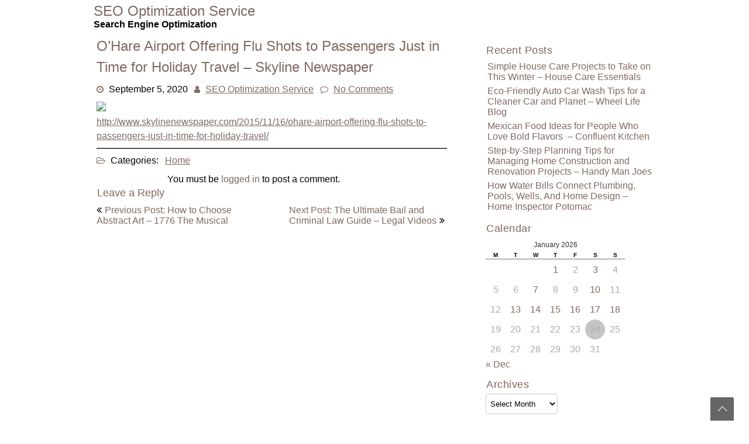

--- FILE ---
content_type: text/html; charset=UTF-8
request_url: https://seooptimizationservice.biz/ohare-airport-offering-flu-shots-to-passengers-just-in-time-for-holiday-travel-skyline-newspaper/
body_size: 9673
content:
<!DOCTYPE html>
<html lang="en-US">
	<head>
		<meta charset="UTF-8" />
				<meta name="viewport" content="width=device-width" />
		<meta name='robots' content='index, follow, max-image-preview:large, max-snippet:-1, max-video-preview:-1' />

	<!-- This site is optimized with the Yoast SEO plugin v26.8-RC7 - https://yoast.com/product/yoast-seo-wordpress/ -->
	<title>O&#039;Hare Airport Offering Flu Shots to Passengers Just in Time for Holiday Travel - Skyline Newspaper - SEO Optimization Service</title>
	<link rel="canonical" href="https://seooptimizationservice.biz/ohare-airport-offering-flu-shots-to-passengers-just-in-time-for-holiday-travel-skyline-newspaper/" />
	<meta property="og:locale" content="en_US" />
	<meta property="og:type" content="article" />
	<meta property="og:title" content="O&#039;Hare Airport Offering Flu Shots to Passengers Just in Time for Holiday Travel - Skyline Newspaper - SEO Optimization Service" />
	<meta property="og:description" content="http://www.skylinenewspaper.com/2015/11/16/ohare-airport-offering-flu-shots-to-passengers-just-in-time-for-holiday-travel/" />
	<meta property="og:url" content="https://seooptimizationservice.biz/ohare-airport-offering-flu-shots-to-passengers-just-in-time-for-holiday-travel-skyline-newspaper/" />
	<meta property="og:site_name" content="SEO Optimization Service" />
	<meta property="article:published_time" content="2020-09-05T04:02:45+00:00" />
	<meta property="og:image" content="https://www.skylinenewspaper.com/wp-content/uploads/2020/08/My-Post-2020-08-07T132052.271.jpg" />
	<meta name="author" content="SEO Optimization Service" />
	<meta name="twitter:card" content="summary_large_image" />
	<meta name="twitter:label1" content="Written by" />
	<meta name="twitter:data1" content="SEO Optimization Service" />
	<script type="application/ld+json" class="yoast-schema-graph">{"@context":"https://schema.org","@graph":[{"@type":"Article","@id":"https://seooptimizationservice.biz/ohare-airport-offering-flu-shots-to-passengers-just-in-time-for-holiday-travel-skyline-newspaper/#article","isPartOf":{"@id":"https://seooptimizationservice.biz/ohare-airport-offering-flu-shots-to-passengers-just-in-time-for-holiday-travel-skyline-newspaper/"},"author":{"name":"SEO Optimization Service","@id":"https://seooptimizationservice.biz/#/schema/person/1fa19fd2a58f15a8d5553ac7a9aa7bc0"},"headline":"O&#8217;Hare Airport Offering Flu Shots to Passengers Just in Time for Holiday Travel &#8211; Skyline Newspaper","datePublished":"2020-09-05T04:02:45+00:00","mainEntityOfPage":{"@id":"https://seooptimizationservice.biz/ohare-airport-offering-flu-shots-to-passengers-just-in-time-for-holiday-travel-skyline-newspaper/"},"wordCount":21,"commentCount":0,"image":{"@id":"https://seooptimizationservice.biz/ohare-airport-offering-flu-shots-to-passengers-just-in-time-for-holiday-travel-skyline-newspaper/#primaryimage"},"thumbnailUrl":"http://www.skylinenewspaper.com/wp-content/uploads/2020/08/My-Post-2020-08-07T132052.271.jpg","articleSection":["Home"],"inLanguage":"en-US","potentialAction":[{"@type":"CommentAction","name":"Comment","target":["https://seooptimizationservice.biz/ohare-airport-offering-flu-shots-to-passengers-just-in-time-for-holiday-travel-skyline-newspaper/#respond"]}]},{"@type":"WebPage","@id":"https://seooptimizationservice.biz/ohare-airport-offering-flu-shots-to-passengers-just-in-time-for-holiday-travel-skyline-newspaper/","url":"https://seooptimizationservice.biz/ohare-airport-offering-flu-shots-to-passengers-just-in-time-for-holiday-travel-skyline-newspaper/","name":"O'Hare Airport Offering Flu Shots to Passengers Just in Time for Holiday Travel - Skyline Newspaper - SEO Optimization Service","isPartOf":{"@id":"https://seooptimizationservice.biz/#website"},"primaryImageOfPage":{"@id":"https://seooptimizationservice.biz/ohare-airport-offering-flu-shots-to-passengers-just-in-time-for-holiday-travel-skyline-newspaper/#primaryimage"},"image":{"@id":"https://seooptimizationservice.biz/ohare-airport-offering-flu-shots-to-passengers-just-in-time-for-holiday-travel-skyline-newspaper/#primaryimage"},"thumbnailUrl":"http://www.skylinenewspaper.com/wp-content/uploads/2020/08/My-Post-2020-08-07T132052.271.jpg","datePublished":"2020-09-05T04:02:45+00:00","author":{"@id":"https://seooptimizationservice.biz/#/schema/person/1fa19fd2a58f15a8d5553ac7a9aa7bc0"},"breadcrumb":{"@id":"https://seooptimizationservice.biz/ohare-airport-offering-flu-shots-to-passengers-just-in-time-for-holiday-travel-skyline-newspaper/#breadcrumb"},"inLanguage":"en-US","potentialAction":[{"@type":"ReadAction","target":["https://seooptimizationservice.biz/ohare-airport-offering-flu-shots-to-passengers-just-in-time-for-holiday-travel-skyline-newspaper/"]}]},{"@type":"ImageObject","inLanguage":"en-US","@id":"https://seooptimizationservice.biz/ohare-airport-offering-flu-shots-to-passengers-just-in-time-for-holiday-travel-skyline-newspaper/#primaryimage","url":"http://www.skylinenewspaper.com/wp-content/uploads/2020/08/My-Post-2020-08-07T132052.271.jpg","contentUrl":"http://www.skylinenewspaper.com/wp-content/uploads/2020/08/My-Post-2020-08-07T132052.271.jpg"},{"@type":"BreadcrumbList","@id":"https://seooptimizationservice.biz/ohare-airport-offering-flu-shots-to-passengers-just-in-time-for-holiday-travel-skyline-newspaper/#breadcrumb","itemListElement":[{"@type":"ListItem","position":1,"name":"Home","item":"https://seooptimizationservice.biz/"},{"@type":"ListItem","position":2,"name":"O&#8217;Hare Airport Offering Flu Shots to Passengers Just in Time for Holiday Travel &#8211; Skyline Newspaper"}]},{"@type":"WebSite","@id":"https://seooptimizationservice.biz/#website","url":"https://seooptimizationservice.biz/","name":"SEO Optimization Service","description":"Search Engine Optimization","potentialAction":[{"@type":"SearchAction","target":{"@type":"EntryPoint","urlTemplate":"https://seooptimizationservice.biz/?s={search_term_string}"},"query-input":{"@type":"PropertyValueSpecification","valueRequired":true,"valueName":"search_term_string"}}],"inLanguage":"en-US"},{"@type":"Person","@id":"https://seooptimizationservice.biz/#/schema/person/1fa19fd2a58f15a8d5553ac7a9aa7bc0","name":"SEO Optimization Service","image":{"@type":"ImageObject","inLanguage":"en-US","@id":"https://seooptimizationservice.biz/#/schema/person/image/","url":"https://secure.gravatar.com/avatar/9baecf92bae6639a4e61738fb5c8b53b063b214f232b91bd950a7b295f0cd154?s=96&d=retro&r=g","contentUrl":"https://secure.gravatar.com/avatar/9baecf92bae6639a4e61738fb5c8b53b063b214f232b91bd950a7b295f0cd154?s=96&d=retro&r=g","caption":"SEO Optimization Service"},"url":"https://seooptimizationservice.biz/author/seo-optimization-service/"}]}</script>
	<!-- / Yoast SEO plugin. -->


<link rel="alternate" type="application/rss+xml" title="SEO Optimization Service &raquo; Feed" href="https://seooptimizationservice.biz/feed/" />
<link rel="alternate" type="application/rss+xml" title="SEO Optimization Service &raquo; Comments Feed" href="https://seooptimizationservice.biz/comments/feed/" />
<link rel="alternate" type="application/rss+xml" title="SEO Optimization Service &raquo; O&#8217;Hare Airport Offering Flu Shots to Passengers Just in Time for Holiday Travel &#8211; Skyline Newspaper Comments Feed" href="https://seooptimizationservice.biz/ohare-airport-offering-flu-shots-to-passengers-just-in-time-for-holiday-travel-skyline-newspaper/feed/" />
<link rel="alternate" title="oEmbed (JSON)" type="application/json+oembed" href="https://seooptimizationservice.biz/wp-json/oembed/1.0/embed?url=https%3A%2F%2Fseooptimizationservice.biz%2Fohare-airport-offering-flu-shots-to-passengers-just-in-time-for-holiday-travel-skyline-newspaper%2F" />
<link rel="alternate" title="oEmbed (XML)" type="text/xml+oembed" href="https://seooptimizationservice.biz/wp-json/oembed/1.0/embed?url=https%3A%2F%2Fseooptimizationservice.biz%2Fohare-airport-offering-flu-shots-to-passengers-just-in-time-for-holiday-travel-skyline-newspaper%2F&#038;format=xml" />
<style id='wp-img-auto-sizes-contain-inline-css' type='text/css'>
img:is([sizes=auto i],[sizes^="auto," i]){contain-intrinsic-size:3000px 1500px}
/*# sourceURL=wp-img-auto-sizes-contain-inline-css */
</style>
<style id='wp-emoji-styles-inline-css' type='text/css'>

	img.wp-smiley, img.emoji {
		display: inline !important;
		border: none !important;
		box-shadow: none !important;
		height: 1em !important;
		width: 1em !important;
		margin: 0 0.07em !important;
		vertical-align: -0.1em !important;
		background: none !important;
		padding: 0 !important;
	}
/*# sourceURL=wp-emoji-styles-inline-css */
</style>
<style id='wp-block-library-inline-css' type='text/css'>
:root{--wp-block-synced-color:#7a00df;--wp-block-synced-color--rgb:122,0,223;--wp-bound-block-color:var(--wp-block-synced-color);--wp-editor-canvas-background:#ddd;--wp-admin-theme-color:#007cba;--wp-admin-theme-color--rgb:0,124,186;--wp-admin-theme-color-darker-10:#006ba1;--wp-admin-theme-color-darker-10--rgb:0,107,160.5;--wp-admin-theme-color-darker-20:#005a87;--wp-admin-theme-color-darker-20--rgb:0,90,135;--wp-admin-border-width-focus:2px}@media (min-resolution:192dpi){:root{--wp-admin-border-width-focus:1.5px}}.wp-element-button{cursor:pointer}:root .has-very-light-gray-background-color{background-color:#eee}:root .has-very-dark-gray-background-color{background-color:#313131}:root .has-very-light-gray-color{color:#eee}:root .has-very-dark-gray-color{color:#313131}:root .has-vivid-green-cyan-to-vivid-cyan-blue-gradient-background{background:linear-gradient(135deg,#00d084,#0693e3)}:root .has-purple-crush-gradient-background{background:linear-gradient(135deg,#34e2e4,#4721fb 50%,#ab1dfe)}:root .has-hazy-dawn-gradient-background{background:linear-gradient(135deg,#faaca8,#dad0ec)}:root .has-subdued-olive-gradient-background{background:linear-gradient(135deg,#fafae1,#67a671)}:root .has-atomic-cream-gradient-background{background:linear-gradient(135deg,#fdd79a,#004a59)}:root .has-nightshade-gradient-background{background:linear-gradient(135deg,#330968,#31cdcf)}:root .has-midnight-gradient-background{background:linear-gradient(135deg,#020381,#2874fc)}:root{--wp--preset--font-size--normal:16px;--wp--preset--font-size--huge:42px}.has-regular-font-size{font-size:1em}.has-larger-font-size{font-size:2.625em}.has-normal-font-size{font-size:var(--wp--preset--font-size--normal)}.has-huge-font-size{font-size:var(--wp--preset--font-size--huge)}.has-text-align-center{text-align:center}.has-text-align-left{text-align:left}.has-text-align-right{text-align:right}.has-fit-text{white-space:nowrap!important}#end-resizable-editor-section{display:none}.aligncenter{clear:both}.items-justified-left{justify-content:flex-start}.items-justified-center{justify-content:center}.items-justified-right{justify-content:flex-end}.items-justified-space-between{justify-content:space-between}.screen-reader-text{border:0;clip-path:inset(50%);height:1px;margin:-1px;overflow:hidden;padding:0;position:absolute;width:1px;word-wrap:normal!important}.screen-reader-text:focus{background-color:#ddd;clip-path:none;color:#444;display:block;font-size:1em;height:auto;left:5px;line-height:normal;padding:15px 23px 14px;text-decoration:none;top:5px;width:auto;z-index:100000}html :where(.has-border-color){border-style:solid}html :where([style*=border-top-color]){border-top-style:solid}html :where([style*=border-right-color]){border-right-style:solid}html :where([style*=border-bottom-color]){border-bottom-style:solid}html :where([style*=border-left-color]){border-left-style:solid}html :where([style*=border-width]){border-style:solid}html :where([style*=border-top-width]){border-top-style:solid}html :where([style*=border-right-width]){border-right-style:solid}html :where([style*=border-bottom-width]){border-bottom-style:solid}html :where([style*=border-left-width]){border-left-style:solid}html :where(img[class*=wp-image-]){height:auto;max-width:100%}:where(figure){margin:0 0 1em}html :where(.is-position-sticky){--wp-admin--admin-bar--position-offset:var(--wp-admin--admin-bar--height,0px)}@media screen and (max-width:600px){html :where(.is-position-sticky){--wp-admin--admin-bar--position-offset:0px}}

/*# sourceURL=wp-block-library-inline-css */
</style><style id='global-styles-inline-css' type='text/css'>
:root{--wp--preset--aspect-ratio--square: 1;--wp--preset--aspect-ratio--4-3: 4/3;--wp--preset--aspect-ratio--3-4: 3/4;--wp--preset--aspect-ratio--3-2: 3/2;--wp--preset--aspect-ratio--2-3: 2/3;--wp--preset--aspect-ratio--16-9: 16/9;--wp--preset--aspect-ratio--9-16: 9/16;--wp--preset--color--black: #000000;--wp--preset--color--cyan-bluish-gray: #abb8c3;--wp--preset--color--white: #ffffff;--wp--preset--color--pale-pink: #f78da7;--wp--preset--color--vivid-red: #cf2e2e;--wp--preset--color--luminous-vivid-orange: #ff6900;--wp--preset--color--luminous-vivid-amber: #fcb900;--wp--preset--color--light-green-cyan: #7bdcb5;--wp--preset--color--vivid-green-cyan: #00d084;--wp--preset--color--pale-cyan-blue: #8ed1fc;--wp--preset--color--vivid-cyan-blue: #0693e3;--wp--preset--color--vivid-purple: #9b51e0;--wp--preset--gradient--vivid-cyan-blue-to-vivid-purple: linear-gradient(135deg,rgb(6,147,227) 0%,rgb(155,81,224) 100%);--wp--preset--gradient--light-green-cyan-to-vivid-green-cyan: linear-gradient(135deg,rgb(122,220,180) 0%,rgb(0,208,130) 100%);--wp--preset--gradient--luminous-vivid-amber-to-luminous-vivid-orange: linear-gradient(135deg,rgb(252,185,0) 0%,rgb(255,105,0) 100%);--wp--preset--gradient--luminous-vivid-orange-to-vivid-red: linear-gradient(135deg,rgb(255,105,0) 0%,rgb(207,46,46) 100%);--wp--preset--gradient--very-light-gray-to-cyan-bluish-gray: linear-gradient(135deg,rgb(238,238,238) 0%,rgb(169,184,195) 100%);--wp--preset--gradient--cool-to-warm-spectrum: linear-gradient(135deg,rgb(74,234,220) 0%,rgb(151,120,209) 20%,rgb(207,42,186) 40%,rgb(238,44,130) 60%,rgb(251,105,98) 80%,rgb(254,248,76) 100%);--wp--preset--gradient--blush-light-purple: linear-gradient(135deg,rgb(255,206,236) 0%,rgb(152,150,240) 100%);--wp--preset--gradient--blush-bordeaux: linear-gradient(135deg,rgb(254,205,165) 0%,rgb(254,45,45) 50%,rgb(107,0,62) 100%);--wp--preset--gradient--luminous-dusk: linear-gradient(135deg,rgb(255,203,112) 0%,rgb(199,81,192) 50%,rgb(65,88,208) 100%);--wp--preset--gradient--pale-ocean: linear-gradient(135deg,rgb(255,245,203) 0%,rgb(182,227,212) 50%,rgb(51,167,181) 100%);--wp--preset--gradient--electric-grass: linear-gradient(135deg,rgb(202,248,128) 0%,rgb(113,206,126) 100%);--wp--preset--gradient--midnight: linear-gradient(135deg,rgb(2,3,129) 0%,rgb(40,116,252) 100%);--wp--preset--font-size--small: 13px;--wp--preset--font-size--medium: 20px;--wp--preset--font-size--large: 36px;--wp--preset--font-size--x-large: 42px;--wp--preset--spacing--20: 0.44rem;--wp--preset--spacing--30: 0.67rem;--wp--preset--spacing--40: 1rem;--wp--preset--spacing--50: 1.5rem;--wp--preset--spacing--60: 2.25rem;--wp--preset--spacing--70: 3.38rem;--wp--preset--spacing--80: 5.06rem;--wp--preset--shadow--natural: 6px 6px 9px rgba(0, 0, 0, 0.2);--wp--preset--shadow--deep: 12px 12px 50px rgba(0, 0, 0, 0.4);--wp--preset--shadow--sharp: 6px 6px 0px rgba(0, 0, 0, 0.2);--wp--preset--shadow--outlined: 6px 6px 0px -3px rgb(255, 255, 255), 6px 6px rgb(0, 0, 0);--wp--preset--shadow--crisp: 6px 6px 0px rgb(0, 0, 0);}:where(.is-layout-flex){gap: 0.5em;}:where(.is-layout-grid){gap: 0.5em;}body .is-layout-flex{display: flex;}.is-layout-flex{flex-wrap: wrap;align-items: center;}.is-layout-flex > :is(*, div){margin: 0;}body .is-layout-grid{display: grid;}.is-layout-grid > :is(*, div){margin: 0;}:where(.wp-block-columns.is-layout-flex){gap: 2em;}:where(.wp-block-columns.is-layout-grid){gap: 2em;}:where(.wp-block-post-template.is-layout-flex){gap: 1.25em;}:where(.wp-block-post-template.is-layout-grid){gap: 1.25em;}.has-black-color{color: var(--wp--preset--color--black) !important;}.has-cyan-bluish-gray-color{color: var(--wp--preset--color--cyan-bluish-gray) !important;}.has-white-color{color: var(--wp--preset--color--white) !important;}.has-pale-pink-color{color: var(--wp--preset--color--pale-pink) !important;}.has-vivid-red-color{color: var(--wp--preset--color--vivid-red) !important;}.has-luminous-vivid-orange-color{color: var(--wp--preset--color--luminous-vivid-orange) !important;}.has-luminous-vivid-amber-color{color: var(--wp--preset--color--luminous-vivid-amber) !important;}.has-light-green-cyan-color{color: var(--wp--preset--color--light-green-cyan) !important;}.has-vivid-green-cyan-color{color: var(--wp--preset--color--vivid-green-cyan) !important;}.has-pale-cyan-blue-color{color: var(--wp--preset--color--pale-cyan-blue) !important;}.has-vivid-cyan-blue-color{color: var(--wp--preset--color--vivid-cyan-blue) !important;}.has-vivid-purple-color{color: var(--wp--preset--color--vivid-purple) !important;}.has-black-background-color{background-color: var(--wp--preset--color--black) !important;}.has-cyan-bluish-gray-background-color{background-color: var(--wp--preset--color--cyan-bluish-gray) !important;}.has-white-background-color{background-color: var(--wp--preset--color--white) !important;}.has-pale-pink-background-color{background-color: var(--wp--preset--color--pale-pink) !important;}.has-vivid-red-background-color{background-color: var(--wp--preset--color--vivid-red) !important;}.has-luminous-vivid-orange-background-color{background-color: var(--wp--preset--color--luminous-vivid-orange) !important;}.has-luminous-vivid-amber-background-color{background-color: var(--wp--preset--color--luminous-vivid-amber) !important;}.has-light-green-cyan-background-color{background-color: var(--wp--preset--color--light-green-cyan) !important;}.has-vivid-green-cyan-background-color{background-color: var(--wp--preset--color--vivid-green-cyan) !important;}.has-pale-cyan-blue-background-color{background-color: var(--wp--preset--color--pale-cyan-blue) !important;}.has-vivid-cyan-blue-background-color{background-color: var(--wp--preset--color--vivid-cyan-blue) !important;}.has-vivid-purple-background-color{background-color: var(--wp--preset--color--vivid-purple) !important;}.has-black-border-color{border-color: var(--wp--preset--color--black) !important;}.has-cyan-bluish-gray-border-color{border-color: var(--wp--preset--color--cyan-bluish-gray) !important;}.has-white-border-color{border-color: var(--wp--preset--color--white) !important;}.has-pale-pink-border-color{border-color: var(--wp--preset--color--pale-pink) !important;}.has-vivid-red-border-color{border-color: var(--wp--preset--color--vivid-red) !important;}.has-luminous-vivid-orange-border-color{border-color: var(--wp--preset--color--luminous-vivid-orange) !important;}.has-luminous-vivid-amber-border-color{border-color: var(--wp--preset--color--luminous-vivid-amber) !important;}.has-light-green-cyan-border-color{border-color: var(--wp--preset--color--light-green-cyan) !important;}.has-vivid-green-cyan-border-color{border-color: var(--wp--preset--color--vivid-green-cyan) !important;}.has-pale-cyan-blue-border-color{border-color: var(--wp--preset--color--pale-cyan-blue) !important;}.has-vivid-cyan-blue-border-color{border-color: var(--wp--preset--color--vivid-cyan-blue) !important;}.has-vivid-purple-border-color{border-color: var(--wp--preset--color--vivid-purple) !important;}.has-vivid-cyan-blue-to-vivid-purple-gradient-background{background: var(--wp--preset--gradient--vivid-cyan-blue-to-vivid-purple) !important;}.has-light-green-cyan-to-vivid-green-cyan-gradient-background{background: var(--wp--preset--gradient--light-green-cyan-to-vivid-green-cyan) !important;}.has-luminous-vivid-amber-to-luminous-vivid-orange-gradient-background{background: var(--wp--preset--gradient--luminous-vivid-amber-to-luminous-vivid-orange) !important;}.has-luminous-vivid-orange-to-vivid-red-gradient-background{background: var(--wp--preset--gradient--luminous-vivid-orange-to-vivid-red) !important;}.has-very-light-gray-to-cyan-bluish-gray-gradient-background{background: var(--wp--preset--gradient--very-light-gray-to-cyan-bluish-gray) !important;}.has-cool-to-warm-spectrum-gradient-background{background: var(--wp--preset--gradient--cool-to-warm-spectrum) !important;}.has-blush-light-purple-gradient-background{background: var(--wp--preset--gradient--blush-light-purple) !important;}.has-blush-bordeaux-gradient-background{background: var(--wp--preset--gradient--blush-bordeaux) !important;}.has-luminous-dusk-gradient-background{background: var(--wp--preset--gradient--luminous-dusk) !important;}.has-pale-ocean-gradient-background{background: var(--wp--preset--gradient--pale-ocean) !important;}.has-electric-grass-gradient-background{background: var(--wp--preset--gradient--electric-grass) !important;}.has-midnight-gradient-background{background: var(--wp--preset--gradient--midnight) !important;}.has-small-font-size{font-size: var(--wp--preset--font-size--small) !important;}.has-medium-font-size{font-size: var(--wp--preset--font-size--medium) !important;}.has-large-font-size{font-size: var(--wp--preset--font-size--large) !important;}.has-x-large-font-size{font-size: var(--wp--preset--font-size--x-large) !important;}
/*# sourceURL=global-styles-inline-css */
</style>

<style id='classic-theme-styles-inline-css' type='text/css'>
/*! This file is auto-generated */
.wp-block-button__link{color:#fff;background-color:#32373c;border-radius:9999px;box-shadow:none;text-decoration:none;padding:calc(.667em + 2px) calc(1.333em + 2px);font-size:1.125em}.wp-block-file__button{background:#32373c;color:#fff;text-decoration:none}
/*# sourceURL=/wp-includes/css/classic-themes.min.css */
</style>
<link rel='stylesheet' id='font-awesome-css' href='https://seooptimizationservice.biz/wp-content/themes/ayablogging/css/font-awesome.css?ver=6.9' type='text/css' media='all' />
<link rel='stylesheet' id='animate-css-css' href='https://seooptimizationservice.biz/wp-content/themes/ayablogging/css/animate.css?ver=6.9' type='text/css' media='all' />
<link rel='stylesheet' id='ayablogging-style-css' href='https://seooptimizationservice.biz/wp-content/themes/ayablogging/style.css?ver=6.9' type='text/css' media='all' />
<script type="text/javascript" src="https://seooptimizationservice.biz/wp-includes/js/jquery/jquery.min.js?ver=3.7.1" id="jquery-core-js"></script>
<script type="text/javascript" src="https://seooptimizationservice.biz/wp-includes/js/jquery/jquery-migrate.min.js?ver=3.4.1" id="jquery-migrate-js"></script>
<script type="text/javascript" src="https://seooptimizationservice.biz/wp-content/themes/ayablogging/js/viewportchecker.js?ver=6.9" id="viewportchecker-js"></script>
<script type="text/javascript" src="https://seooptimizationservice.biz/wp-content/themes/ayablogging/js/modernizr.custom.46884.js?ver=6.9" id="modernizr.custom.46884-js"></script>
<script type="text/javascript" src="https://seooptimizationservice.biz/wp-content/themes/ayablogging/js/jquery.slicebox.js?ver=6.9" id="jquery.slicebox-js"></script>
<script type="text/javascript" id="ayablogging-utilities-js-extra">
/* <![CDATA[ */
var ayablogging_options = {"loading_effect":"1"};
//# sourceURL=ayablogging-utilities-js-extra
/* ]]> */
</script>
<script type="text/javascript" src="https://seooptimizationservice.biz/wp-content/themes/ayablogging/js/utilities.js?ver=6.9" id="ayablogging-utilities-js"></script>
<link rel="https://api.w.org/" href="https://seooptimizationservice.biz/wp-json/" /><link rel="alternate" title="JSON" type="application/json" href="https://seooptimizationservice.biz/wp-json/wp/v2/posts/170" /><link rel="EditURI" type="application/rsd+xml" title="RSD" href="https://seooptimizationservice.biz/xmlrpc.php?rsd" />
<meta name="generator" content="WordPress 6.9" />
<link rel='shortlink' href='https://seooptimizationservice.biz/?p=170' />
	</head>
	<body data-rsssl=1 class="wp-singular post-template-default single single-post postid-170 single-format-standard wp-theme-ayablogging">
				<a class="skip-link screen-reader-text" href="#main-content-wrapper">
			Skip to content		</a>
		<div id="body-content-wrapper">
			
			<header id="header-main-fixed">

				<div id="header-content-wrapper">

					<div id="header-logo">
						    
						        <div id="site-identity">

						        	<a href="https://seooptimizationservice.biz/"
						        		title="SEO Optimization Service">

						        		<h1 class="entry-title">
						        			SEO Optimization Service										</h1>
						        	</a>
						        	<strong>
						        		Search Engine Optimization						        	</strong>
						        </div>
											</div><!-- #header-logo -->

					<nav id="navmain">
						<div class="menu"></div>
					</nav><!-- #navmain -->
					
					<div class="clear">
					</div><!-- .clear -->

				</div><!-- #header-content-wrapper -->

			</header><!-- #header-main-fixed -->
			<div class="clear">
			</div><!-- .clear -->


			
<div id="main-content-wrapper">
	<div id="main-content">
	
<article id="post-170" class="post-170 post type-post status-publish format-standard hentry category-home">

	
			<h1 class="entry-title">
				O&#8217;Hare Airport Offering Flu Shots to Passengers Just in Time for Holiday Travel &#8211; Skyline Newspaper			</h1>

	
	<div class="before-content">

		
				<span class="icon clock-icon">
					<time datetime="2020-09-05T04:02:45+00:00">September 5, 2020</time>
				</span><!-- .clock-icon -->
			
		
		<span class="icon author-icon">
			<a href="https://seooptimizationservice.biz/author/seo-optimization-service/" title="Posts by SEO Optimization Service" rel="author">SEO Optimization Service</a>		</span><!-- .author-icon -->

		
					<span class="icon comments-icon">
						<a href="https://seooptimizationservice.biz/ohare-airport-offering-flu-shots-to-passengers-just-in-time-for-holiday-travel-skyline-newspaper/#respond">No Comments</a>					</span><!-- .comments-icon -->
		
		
	</div><!-- .before-content -->

	
				<div class="content">
					<p><a href='http://www.skylinenewspaper.com/2015/11/16/ohare-airport-offering-flu-shots-to-passengers-just-in-time-for-holiday-travel/'><img src='https://www.skylinenewspaper.com/wp-content/uploads/2020/08/My-Post-2020-08-07T132052.271.jpg' ></a> <br /> <a href='http://www.skylinenewspaper.com/2015/11/16/ohare-airport-offering-flu-shots-to-passengers-just-in-time-for-holiday-travel/'>http://www.skylinenewspaper.com/2015/11/16/ohare-airport-offering-flu-shots-to-passengers-just-in-time-for-holiday-travel/</a></p>
				</div><!-- .content -->

	
	<div class="after-content">

		
												<p class="categories-wrapper">
								<span class="icon category-icon">
									Categories:								</span><!-- .category-icon -->
								<a href="https://seooptimizationservice.biz/category/home/" rel="category tag">Home</a>							</p><!-- .categories-wrapper -->						
									
					
		
		
	</div><!-- .after-content -->
	
	</article><!-- #post-## -->

	
	
		<div id="respond" class="comment-respond">
		<h3 id="reply-title" class="comment-reply-title">Leave a Reply</h3><p class="must-log-in">You must be <a href="https://seooptimizationservice.biz/wp-login.php?redirect_to=https%3A%2F%2Fseooptimizationservice.biz%2Fohare-airport-offering-flu-shots-to-passengers-just-in-time-for-holiday-travel-skyline-newspaper%2F">logged in</a> to post a comment.</p>	</div><!-- #respond -->
	
	<nav class="navigation post-navigation" aria-label="Posts">
		<h2 class="screen-reader-text">Post navigation</h2>
		<div class="nav-links"><div class="nav-previous"><a href="https://seooptimizationservice.biz/how-to-choose-abstract-art-1776-the-musical/" rel="prev">Previous Post: How to Choose Abstract Art &#8211; 1776 The Musical</a></div><div class="nav-next"><a href="https://seooptimizationservice.biz/the-ultimate-bail-and-criminal-law-guide-legal-videos/" rel="next">Next Post: The Ultimate Bail and Criminal Law Guide &#8211; Legal Videos</a></div></div>
	</nav>	
	</div><!-- #main-content -->

	
<aside id="sidebar">

		
		
		<div class="sidebar-before-title"></div><h3 class="sidebar-title">Recent Posts</h3><div class="sidebar-after-title"></div>
		<ul>
											<li>
					<a href="https://seooptimizationservice.biz/simple-house-care-projects-to-take-on-this-winter-house-care-essentials/">Simple House Care Projects to Take on This Winter &#8211; House Care Essentials</a>
									</li>
											<li>
					<a href="https://seooptimizationservice.biz/eco-friendly-auto-car-wash-tips-for-a-cleaner-car-and-planet-wheel-life-blog/">Eco-Friendly Auto Car Wash Tips for a Cleaner Car and Planet &#8211; Wheel Life Blog</a>
									</li>
											<li>
					<a href="https://seooptimizationservice.biz/mexican-food-ideas-for-people-who-love-bold-flavors-confluent-kitchen/">Mexican Food Ideas for People Who Love Bold Flavors  &#8211; Confluent Kitchen</a>
									</li>
											<li>
					<a href="https://seooptimizationservice.biz/step-by-step-planning-tips-for-managing-home-construction-and-renovation-projects-handy-man-joes/">Step-by-Step Planning Tips for Managing Home Construction and Renovation Projects &#8211; Handy Man Joes</a>
									</li>
											<li>
					<a href="https://seooptimizationservice.biz/how-water-bills-connect-plumbing-pools-wells-and-home-design-home-inspector-potomac/">How Water Bills Connect Plumbing, Pools, Wells, And Home Design &#8211; Home Inspector Potomac</a>
									</li>
					</ul>

		<div class="sidebar-before-title"></div><h3 class="sidebar-title">Calendar</h3><div class="sidebar-after-title"></div><div id="calendar_wrap" class="calendar_wrap"><table id="wp-calendar" class="wp-calendar-table">
	<caption>January 2026</caption>
	<thead>
	<tr>
		<th scope="col" aria-label="Monday">M</th>
		<th scope="col" aria-label="Tuesday">T</th>
		<th scope="col" aria-label="Wednesday">W</th>
		<th scope="col" aria-label="Thursday">T</th>
		<th scope="col" aria-label="Friday">F</th>
		<th scope="col" aria-label="Saturday">S</th>
		<th scope="col" aria-label="Sunday">S</th>
	</tr>
	</thead>
	<tbody>
	<tr>
		<td colspan="3" class="pad">&nbsp;</td><td><a href="https://seooptimizationservice.biz/2026/01/01/" aria-label="Posts published on January 1, 2026">1</a></td><td>2</td><td><a href="https://seooptimizationservice.biz/2026/01/03/" aria-label="Posts published on January 3, 2026">3</a></td><td>4</td>
	</tr>
	<tr>
		<td>5</td><td>6</td><td><a href="https://seooptimizationservice.biz/2026/01/07/" aria-label="Posts published on January 7, 2026">7</a></td><td>8</td><td>9</td><td><a href="https://seooptimizationservice.biz/2026/01/10/" aria-label="Posts published on January 10, 2026">10</a></td><td>11</td>
	</tr>
	<tr>
		<td>12</td><td><a href="https://seooptimizationservice.biz/2026/01/13/" aria-label="Posts published on January 13, 2026">13</a></td><td><a href="https://seooptimizationservice.biz/2026/01/14/" aria-label="Posts published on January 14, 2026">14</a></td><td><a href="https://seooptimizationservice.biz/2026/01/15/" aria-label="Posts published on January 15, 2026">15</a></td><td><a href="https://seooptimizationservice.biz/2026/01/16/" aria-label="Posts published on January 16, 2026">16</a></td><td><a href="https://seooptimizationservice.biz/2026/01/17/" aria-label="Posts published on January 17, 2026">17</a></td><td><a href="https://seooptimizationservice.biz/2026/01/18/" aria-label="Posts published on January 18, 2026">18</a></td>
	</tr>
	<tr>
		<td>19</td><td>20</td><td>21</td><td>22</td><td>23</td><td id="today">24</td><td>25</td>
	</tr>
	<tr>
		<td>26</td><td>27</td><td>28</td><td>29</td><td>30</td><td>31</td>
		<td class="pad" colspan="1">&nbsp;</td>
	</tr>
	</tbody>
	</table><nav aria-label="Previous and next months" class="wp-calendar-nav">
		<span class="wp-calendar-nav-prev"><a href="https://seooptimizationservice.biz/2025/12/">&laquo; Dec</a></span>
		<span class="pad">&nbsp;</span>
		<span class="wp-calendar-nav-next">&nbsp;</span>
	</nav></div><div class="sidebar-before-title"></div><h3 class="sidebar-title">Archives</h3><div class="sidebar-after-title"></div>		<label class="screen-reader-text" for="archives-dropdown-3">Archives</label>
		<select id="archives-dropdown-3" name="archive-dropdown">
			
			<option value="">Select Month</option>
				<option value='https://seooptimizationservice.biz/2026/01/'> January 2026 </option>
	<option value='https://seooptimizationservice.biz/2025/12/'> December 2025 </option>
	<option value='https://seooptimizationservice.biz/2025/11/'> November 2025 </option>
	<option value='https://seooptimizationservice.biz/2025/10/'> October 2025 </option>
	<option value='https://seooptimizationservice.biz/2025/09/'> September 2025 </option>
	<option value='https://seooptimizationservice.biz/2025/08/'> August 2025 </option>
	<option value='https://seooptimizationservice.biz/2025/07/'> July 2025 </option>
	<option value='https://seooptimizationservice.biz/2025/06/'> June 2025 </option>
	<option value='https://seooptimizationservice.biz/2025/05/'> May 2025 </option>
	<option value='https://seooptimizationservice.biz/2025/04/'> April 2025 </option>
	<option value='https://seooptimizationservice.biz/2025/03/'> March 2025 </option>
	<option value='https://seooptimizationservice.biz/2025/02/'> February 2025 </option>
	<option value='https://seooptimizationservice.biz/2025/01/'> January 2025 </option>
	<option value='https://seooptimizationservice.biz/2024/12/'> December 2024 </option>
	<option value='https://seooptimizationservice.biz/2024/11/'> November 2024 </option>
	<option value='https://seooptimizationservice.biz/2024/10/'> October 2024 </option>
	<option value='https://seooptimizationservice.biz/2024/09/'> September 2024 </option>
	<option value='https://seooptimizationservice.biz/2024/08/'> August 2024 </option>
	<option value='https://seooptimizationservice.biz/2024/07/'> July 2024 </option>
	<option value='https://seooptimizationservice.biz/2024/06/'> June 2024 </option>
	<option value='https://seooptimizationservice.biz/2024/05/'> May 2024 </option>
	<option value='https://seooptimizationservice.biz/2024/04/'> April 2024 </option>
	<option value='https://seooptimizationservice.biz/2024/03/'> March 2024 </option>
	<option value='https://seooptimizationservice.biz/2024/02/'> February 2024 </option>
	<option value='https://seooptimizationservice.biz/2024/01/'> January 2024 </option>
	<option value='https://seooptimizationservice.biz/2023/12/'> December 2023 </option>
	<option value='https://seooptimizationservice.biz/2023/11/'> November 2023 </option>
	<option value='https://seooptimizationservice.biz/2023/10/'> October 2023 </option>
	<option value='https://seooptimizationservice.biz/2023/09/'> September 2023 </option>
	<option value='https://seooptimizationservice.biz/2023/08/'> August 2023 </option>
	<option value='https://seooptimizationservice.biz/2023/07/'> July 2023 </option>
	<option value='https://seooptimizationservice.biz/2023/06/'> June 2023 </option>
	<option value='https://seooptimizationservice.biz/2023/05/'> May 2023 </option>
	<option value='https://seooptimizationservice.biz/2023/04/'> April 2023 </option>
	<option value='https://seooptimizationservice.biz/2023/03/'> March 2023 </option>
	<option value='https://seooptimizationservice.biz/2023/02/'> February 2023 </option>
	<option value='https://seooptimizationservice.biz/2023/01/'> January 2023 </option>
	<option value='https://seooptimizationservice.biz/2022/12/'> December 2022 </option>
	<option value='https://seooptimizationservice.biz/2022/11/'> November 2022 </option>
	<option value='https://seooptimizationservice.biz/2022/10/'> October 2022 </option>
	<option value='https://seooptimizationservice.biz/2022/09/'> September 2022 </option>
	<option value='https://seooptimizationservice.biz/2022/08/'> August 2022 </option>
	<option value='https://seooptimizationservice.biz/2022/07/'> July 2022 </option>
	<option value='https://seooptimizationservice.biz/2022/06/'> June 2022 </option>
	<option value='https://seooptimizationservice.biz/2022/05/'> May 2022 </option>
	<option value='https://seooptimizationservice.biz/2022/04/'> April 2022 </option>
	<option value='https://seooptimizationservice.biz/2022/03/'> March 2022 </option>
	<option value='https://seooptimizationservice.biz/2022/02/'> February 2022 </option>
	<option value='https://seooptimizationservice.biz/2022/01/'> January 2022 </option>
	<option value='https://seooptimizationservice.biz/2021/12/'> December 2021 </option>
	<option value='https://seooptimizationservice.biz/2021/11/'> November 2021 </option>
	<option value='https://seooptimizationservice.biz/2021/10/'> October 2021 </option>
	<option value='https://seooptimizationservice.biz/2021/09/'> September 2021 </option>
	<option value='https://seooptimizationservice.biz/2021/08/'> August 2021 </option>
	<option value='https://seooptimizationservice.biz/2021/07/'> July 2021 </option>
	<option value='https://seooptimizationservice.biz/2021/06/'> June 2021 </option>
	<option value='https://seooptimizationservice.biz/2021/05/'> May 2021 </option>
	<option value='https://seooptimizationservice.biz/2021/04/'> April 2021 </option>
	<option value='https://seooptimizationservice.biz/2021/03/'> March 2021 </option>
	<option value='https://seooptimizationservice.biz/2021/02/'> February 2021 </option>
	<option value='https://seooptimizationservice.biz/2021/01/'> January 2021 </option>
	<option value='https://seooptimizationservice.biz/2020/12/'> December 2020 </option>
	<option value='https://seooptimizationservice.biz/2020/11/'> November 2020 </option>
	<option value='https://seooptimizationservice.biz/2020/10/'> October 2020 </option>
	<option value='https://seooptimizationservice.biz/2020/09/'> September 2020 </option>
	<option value='https://seooptimizationservice.biz/2020/08/'> August 2020 </option>
	<option value='https://seooptimizationservice.biz/2020/07/'> July 2020 </option>
	<option value='https://seooptimizationservice.biz/2015/11/'> November 2015 </option>
	<option value='https://seooptimizationservice.biz/2014/02/'> February 2014 </option>
	<option value='https://seooptimizationservice.biz/2013/12/'> December 2013 </option>
	<option value='https://seooptimizationservice.biz/2013/11/'> November 2013 </option>
	<option value='https://seooptimizationservice.biz/2013/10/'> October 2013 </option>
	<option value='https://seooptimizationservice.biz/2013/09/'> September 2013 </option>
	<option value='https://seooptimizationservice.biz/2013/08/'> August 2013 </option>
	<option value='https://seooptimizationservice.biz/2013/07/'> July 2013 </option>
	<option value='https://seooptimizationservice.biz/2013/06/'> June 2013 </option>
	<option value='https://seooptimizationservice.biz/2013/05/'> May 2013 </option>
	<option value='https://seooptimizationservice.biz/2013/04/'> April 2013 </option>
	<option value='https://seooptimizationservice.biz/2013/03/'> March 2013 </option>
	<option value='https://seooptimizationservice.biz/2013/02/'> February 2013 </option>

		</select>

			<script type="text/javascript">
/* <![CDATA[ */

( ( dropdownId ) => {
	const dropdown = document.getElementById( dropdownId );
	function onSelectChange() {
		setTimeout( () => {
			if ( 'escape' === dropdown.dataset.lastkey ) {
				return;
			}
			if ( dropdown.value ) {
				document.location.href = dropdown.value;
			}
		}, 250 );
	}
	function onKeyUp( event ) {
		if ( 'Escape' === event.key ) {
			dropdown.dataset.lastkey = 'escape';
		} else {
			delete dropdown.dataset.lastkey;
		}
	}
	function onClick() {
		delete dropdown.dataset.lastkey;
	}
	dropdown.addEventListener( 'keyup', onKeyUp );
	dropdown.addEventListener( 'click', onClick );
	dropdown.addEventListener( 'change', onSelectChange );
})( "archives-dropdown-3" );

//# sourceURL=WP_Widget_Archives%3A%3Awidget
/* ]]> */
</script>
	
</aside><!-- #sidebar -->
</div><!-- #main-content-wrapper -->

			<a href="#" class="scrollup"></a>

			<footer id="footer-main">

				<div id="footer-content-wrapper">

					
<div id="footer-cols">

	<div id="footer-cols-inner">

				<div class="col3a">
					</div><!-- .col3a -->
		
				<div class="col3b">
				
		</div><!-- .col3b -->
		
				<div class="col3c">
					
		</div><!-- .col3c -->
		
		<div class="clear">
		</div><!-- .clear -->

	</div><!-- #footer-cols-inner -->

</div><!-- #footer-cols -->
					<div class="clear">
					</div>

				</div><!-- #footer-content-wrapper -->

			</footer>
			<div id="footer-bottom-area">
				<div id="footer-bottom-content-wrapper">
					<div id="copyright">

						<p>
													 	<a href="https://ayatemplates.com/product/ayablogging"
						 		title="ayablogging Theme">
								ayablogging Theme							</a> 
							Powered by WordPress						</p>
						
					</div><!-- #copyright -->
				</div>
			</div><!-- #footer-main -->

		</div><!-- #body-content-wrapper -->
		<script type="speculationrules">
{"prefetch":[{"source":"document","where":{"and":[{"href_matches":"/*"},{"not":{"href_matches":["/wp-*.php","/wp-admin/*","/wp-content/uploads/*","/wp-content/*","/wp-content/plugins/*","/wp-content/themes/ayablogging/*","/*\\?(.+)"]}},{"not":{"selector_matches":"a[rel~=\"nofollow\"]"}},{"not":{"selector_matches":".no-prefetch, .no-prefetch a"}}]},"eagerness":"conservative"}]}
</script>
	<script>
	/(trident|msie)/i.test(navigator.userAgent)&&document.getElementById&&window.addEventListener&&window.addEventListener("hashchange",function(){var t,e=location.hash.substring(1);/^[A-z0-9_-]+$/.test(e)&&(t=document.getElementById(e))&&(/^(?:a|select|input|button|textarea)$/i.test(t.tagName)||(t.tabIndex=-1),t.focus())},!1);
	</script>
	<script id="wp-emoji-settings" type="application/json">
{"baseUrl":"https://s.w.org/images/core/emoji/17.0.2/72x72/","ext":".png","svgUrl":"https://s.w.org/images/core/emoji/17.0.2/svg/","svgExt":".svg","source":{"concatemoji":"https://seooptimizationservice.biz/wp-includes/js/wp-emoji-release.min.js?ver=6.9"}}
</script>
<script type="module">
/* <![CDATA[ */
/*! This file is auto-generated */
const a=JSON.parse(document.getElementById("wp-emoji-settings").textContent),o=(window._wpemojiSettings=a,"wpEmojiSettingsSupports"),s=["flag","emoji"];function i(e){try{var t={supportTests:e,timestamp:(new Date).valueOf()};sessionStorage.setItem(o,JSON.stringify(t))}catch(e){}}function c(e,t,n){e.clearRect(0,0,e.canvas.width,e.canvas.height),e.fillText(t,0,0);t=new Uint32Array(e.getImageData(0,0,e.canvas.width,e.canvas.height).data);e.clearRect(0,0,e.canvas.width,e.canvas.height),e.fillText(n,0,0);const a=new Uint32Array(e.getImageData(0,0,e.canvas.width,e.canvas.height).data);return t.every((e,t)=>e===a[t])}function p(e,t){e.clearRect(0,0,e.canvas.width,e.canvas.height),e.fillText(t,0,0);var n=e.getImageData(16,16,1,1);for(let e=0;e<n.data.length;e++)if(0!==n.data[e])return!1;return!0}function u(e,t,n,a){switch(t){case"flag":return n(e,"\ud83c\udff3\ufe0f\u200d\u26a7\ufe0f","\ud83c\udff3\ufe0f\u200b\u26a7\ufe0f")?!1:!n(e,"\ud83c\udde8\ud83c\uddf6","\ud83c\udde8\u200b\ud83c\uddf6")&&!n(e,"\ud83c\udff4\udb40\udc67\udb40\udc62\udb40\udc65\udb40\udc6e\udb40\udc67\udb40\udc7f","\ud83c\udff4\u200b\udb40\udc67\u200b\udb40\udc62\u200b\udb40\udc65\u200b\udb40\udc6e\u200b\udb40\udc67\u200b\udb40\udc7f");case"emoji":return!a(e,"\ud83e\u1fac8")}return!1}function f(e,t,n,a){let r;const o=(r="undefined"!=typeof WorkerGlobalScope&&self instanceof WorkerGlobalScope?new OffscreenCanvas(300,150):document.createElement("canvas")).getContext("2d",{willReadFrequently:!0}),s=(o.textBaseline="top",o.font="600 32px Arial",{});return e.forEach(e=>{s[e]=t(o,e,n,a)}),s}function r(e){var t=document.createElement("script");t.src=e,t.defer=!0,document.head.appendChild(t)}a.supports={everything:!0,everythingExceptFlag:!0},new Promise(t=>{let n=function(){try{var e=JSON.parse(sessionStorage.getItem(o));if("object"==typeof e&&"number"==typeof e.timestamp&&(new Date).valueOf()<e.timestamp+604800&&"object"==typeof e.supportTests)return e.supportTests}catch(e){}return null}();if(!n){if("undefined"!=typeof Worker&&"undefined"!=typeof OffscreenCanvas&&"undefined"!=typeof URL&&URL.createObjectURL&&"undefined"!=typeof Blob)try{var e="postMessage("+f.toString()+"("+[JSON.stringify(s),u.toString(),c.toString(),p.toString()].join(",")+"));",a=new Blob([e],{type:"text/javascript"});const r=new Worker(URL.createObjectURL(a),{name:"wpTestEmojiSupports"});return void(r.onmessage=e=>{i(n=e.data),r.terminate(),t(n)})}catch(e){}i(n=f(s,u,c,p))}t(n)}).then(e=>{for(const n in e)a.supports[n]=e[n],a.supports.everything=a.supports.everything&&a.supports[n],"flag"!==n&&(a.supports.everythingExceptFlag=a.supports.everythingExceptFlag&&a.supports[n]);var t;a.supports.everythingExceptFlag=a.supports.everythingExceptFlag&&!a.supports.flag,a.supports.everything||((t=a.source||{}).concatemoji?r(t.concatemoji):t.wpemoji&&t.twemoji&&(r(t.twemoji),r(t.wpemoji)))});
//# sourceURL=https://seooptimizationservice.biz/wp-includes/js/wp-emoji-loader.min.js
/* ]]> */
</script>
	</body>
</html>